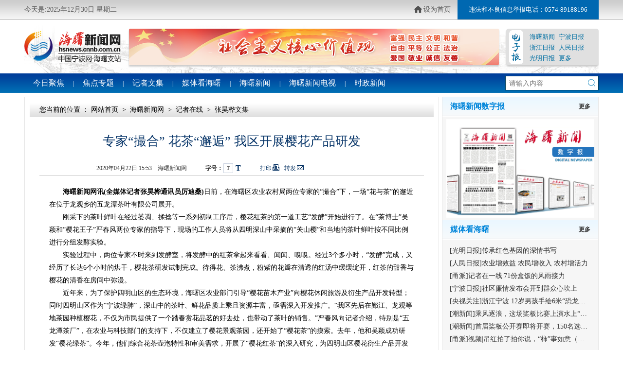

--- FILE ---
content_type: text/css
request_url: http://hsnews.cnnb.com.cn/css/20/base.css
body_size: 1669
content:
@charset "utf-8";
/*@font-face{font-family:Microsoft YaHei;src: url('Microsoft YaHei.eot');}*/
/*--------------------CSS reset--------------------*/
body,div,dl,dt,dd,ul,ol,li,h1,h2,h3,h4,h5,h6,pre,form,fieldset,input,textarea,p,blockquote,th,td,button{margin:0;padding:0;}
fieldset,img,button{border:0;}
address,caption,cite,code,dfn,em,strong,th,var{font-style:normal;font-weight:normal;}
ol,ul,li{list-style:none;}
caption,th{text-align:left;}
h1,h2,h3,h4,h5,h6{font-size:100%;font-weight:normal;}
q:before,q:after{content:'';}
abbr,acronym{border:0;}
body{font-size:12px;font-family:SimSun;}
strong,b{font-weight:bold;}
input {border: 0;outline:none;}
input:focus {border: 0;}
a:focus ,button:focus {
    outline: none;
}
img {
    display: block;
}

/*--------------------Ĭ�ϳ�����--------------------*/ 
a{color:#000000;}
a:link{text-decoration:none;}
a:visited{text-decoration:none;}
a:active{text-decoration:none;}
a:hover {text-decoration:none;}

/*--------------------���������Ű�--------------------*/ 
.flS{font-family:SimSun;}
.flH{font-family:SimHei;}
.flYH{font-family:Microsoft YaHei,'微软雅黑',SimHei;}

.f12{font-size:12px;}
.f13{font-size:13px;}
.f14{font-size:14px;}
.f16{font-size:16px;}
.f17{font-size:17px;}
.f18{font-size:18px;}
.f20{font-size:20px;}
.f22{font-size:22px;}
.f24{font-size:24px;}
.f26{font-size:26px;}
.f30{font-size:30px;}
.f32{font-size:32px;}
.lh18{line-height:18px;}
.lh20{line-height:20px;}
.lh22{line-height:22px;}
.lh24{line-height:24px;}
.lh26{line-height:26px;}
.lh28{line-height:28px;}
.lh30{line-height:30px;}
.lh32{line-height:32px;}
.lh34{line-height:34px;}
.lh40{line-height:40px;}
.lh44{line-height:44px;}
.lh50{line-height:50px;}
.lh60{line-height:60px;}
.ls5{letter-spacing:5px;}
.ls10{letter-spacing:10px;}
.fb{font-weight:bold;}
.fn{font-weight:normal;}
.t2{text-indent:2em;}
.tdn{text-decoration:underline;}
.no_tdn{text-decoration:none;}
.black,.black a{color:#000;}
.white,.white a{color:#fff;}
.red,.red a{color:#FF0000;}
.blue,.blue a{color:#0000FF;}
.green,.green a{color:#00FF00;}
.yellow,.yellow a{color:#FFFF00;}
.purple,.purple a{color:#00FFFF;}

/*--------------------��λ--------------------*/
.tl{text-align:left;}
.tc{text-align:center;}
.tr{text-align:right;}
.bc{margin-left:auto;margin-right:auto;}
.fl{float:left;display:inline-block;_display:inline;}
.fr{float:right;display:inline-block;_display:inline;}
.cb{clear:both;}
.cl{clear:left;}
.cr{clear:right;}
.vm{vertical-align:middle;}
.pr{position:relative;}
.pa{position:absolute;}
.zoom{zoom:1;}
.hidden{visibility:hidden;}
.none{display:none;}
.clearfix:after{content:".";display:block;height:0;clear:both;visibility:hidden;overflow:hidden; }
.clearfix{display:block;*zoom:1;}
*html .clearfix{height:1%;}

.blank0 {clear:both; height:0px; overflow:hidden; display:block; line-height:0px;}
.blank1 {clear:both; height:1px; overflow:hidden; display:block; line-height:1px;}
.blank5 {clear:both; height:5px; overflow:hidden; display:block;}
.blank10 {clear:both; height:10px; overflow:hidden; display:block;}
.blank15 {clear:both; height:15px; overflow:hidden; display:block;}

/*--------------------���ȸ߶�--------------------*/
.w10{width:10px;}
.w20{width:20px;}
.w30{width:30px;}
.w40{width:40px;}
.w50{width:50px;}
.w60{width:60px;}
.w70{width:70px;}
.w80{width:80px;}
.w90{width:90px;}
.w100{width:100px;}
.w200{width:200px;}
.w250{width:250px;}
.w300{width:300px;}
.w400{width:400px;}
.w500{width:500px;}
.w600{width:600px;}
.w700{width:700px;}
.w800{width:800px;}
.w{width:100%}
.h10{height:10px;}
.h15{height:15px;}
.h50{height:50px;}
.h62{height:62px;overflow:hidden;}
.h90{height:90px;overflow:hidden;}
.h43{height:43px;overflow:hidden;}
.h160{height:160px;overflow:hidden;}
.h80{height:80px;}
.h100{height:100px;}
.h200{height:200px;}
.h{height:100%;}

/*--------------------�߾�--------------------*/
.p5{padding:5px;}
.p10{padding:10px;}
.p15{padding:15px;}
.pt5{padding-top:5px;}
.pt10{padding-top:10px;}
.pt15{padding-top:15px;}
.pt20{padding-top:20px;}
.pb5{padding-bottom:5px;}
.pb10{padding-bottom:10px;}
.pb15{padding-bottom:15px;}
.pb20{padding-bottom:20px;}
.m10{margin:10px;}
.m15{margin:15px;}
.m30{margin:30px;}
.mt5{margin-top:5px;}
.mt10{margin-top:10px;}
.mt15{margin-top:15px;}
.mt20{margin-top:20px;}
.mt30{margin-top:30px;}
.mt50{margin-top:50px;}
.mt100{margin-top:100px;}
.mb5{margin-bottom:5px;}
.mb6{margin-bottom:6px;}
.mb7{margin-bottom:7px;}
.mb8{margin-bottom:8px;}
.mb10{margin-bottom:10px;}
.mb15{margin-bottom:15px;}
.mb20{margin-bottom:20px;}
.mb25{margin-bottom:25px;}
.mb30{margin-bottom:30px;}
.mb50{margin-bottom:50px;}
.mb100{margin-bottom:100px;}
.ml1{margin-left:1px;}
.ml5{margin-left:5px;}
.ml10{margin-left:10px;}
.ml15{margin-left:15px;}
.ml20{margin-left:20px;}
.ml30{margin-left:30px;}



--- FILE ---
content_type: text/css
request_url: http://hsnews.cnnb.com.cn/css/20/common.css
body_size: 4555
content:
/* CSS Document */
html,body{height: 100%;}
body{font-family:Microsoft YaHei,'微软雅黑',SimHei;}
.container{width:1180px;margin-left:auto;margin-right:auto;min-width: 1180px;}

body{background-color: #fff;}

.topNav{
    position: relative;
    min-width: 1180px;
    height: 40px;
    line-height: 40px;
    color:#fff;
    background: url(http://hsnews.cnnb.com.cn/images/20/topNavBg.png) 50% top repeat-x;
    border-bottom:1px solid #c0c0c0;
}
.topNav .data{float:left;margin-right:10px;color:#565656;font-size: 14px;}
.topNav .data #date{}
.topNav .weather{float:left;line-height: 0;}
.topNav .topTips{float:right;}
.topNav .topTips .setLink{float: left;width:110px;font-size: 14px;}
.topNav .topTips .setLink li{float: left;margin-left:20px;position: relative;cursor: pointer;}
.topNav .topTips a{color:#565656;}
.topNav .topTips .tel {float: left;width: 190px;text-align: center;background-color: #0068b1;font-size: 13px;color: #fff;}

.warp{width:1180px;min-width: 1180px;margin-left:auto;margin-right:auto;background:#fff;padding:0 5px;}
.area{min-width: 1180px;background:#f3f3f3;margin-top: 8px;padding-bottom: 13px;}
.section{margin-left:auto;margin-right:auto;position: relative;overflow: hidden;padding-top:8px;}
.section:after {
  content: ".";
  display: block;
  height: 0;
  line-height: 0;
  clear: both;
  visibility: hidden;
  overflow: hidden;
}

.header{width:1180px;min-width: 1180px;margin-left:auto;margin-right:auto;background:#fff;padding:0 5px;position: relative;}
.header .logoArea{height:110px;overflow: hidden;background: url(http://hsnews.cnnb.com.cn/images/20/headerBg.png) 50% bottom no-repeat;}
.header .logoArea h1.logo{float:left;width:215px;height:110px;margin:0;display: block;background: url(http://hsnews.cnnb.com.cn/images/20/logo.png) left 50% no-repeat;text-indent: -999px;}
.header .logoArea .topBanner{float:left;width:760px;margin:18px 0 0 0;}
.header .logoArea .topBanner img{width:760px;height: 75px;box-shadow: 0 3px 3px #ccc;}
.header .logoArea .paper{float:right;background-color: #e0e0e0;border-radius: 5px;width:190px;height:75px;position: relative;margin-top:18px;box-shadow: 0 3px 3px #ccc;}
.header .logoArea .paper .papTit{display: block;background: url(http://hsnews.cnnb.com.cn/images/20/iconsprite.png) 0 -25px no-repeat;width:29px;height:70px;overflow: hidden;text-indent: -99999px;position: absolute;top:3px;left:6px;}
.header .logoArea .paper ul{padding:6px 0 0 48px;}
.header .logoArea .paper ul li{float: left;width:60px;color:#006fa2;font-size: 13px;line-height: 22px;}
.header .logoArea .paper ul li a{color:#006fa2;}

.nav {height:40px; background: url(http://hsnews.cnnb.com.cn/images/20/navBg.png) 50% 50% repeat-x;min-width: 1180px;}
.nav ul {float: left;color: #fff;}
.nav ul > a {font-size: 16px;color: #fff;line-height: 40px;}
.nav .search {float: right;width:190px;position: relative;margin-top:5px;border:1px solid #003e5a;background-color: #fff;}
.nav .search input{width:115px;background-color: transparent;height:28px;line-height: 28px;padding:0 7px;font-size: 14px;transition:background .3s ease;}
/* .nav .search input:focus{background-color: #fff;} */
.nav .setLink{float: left;width:390px;font-size: 14px;}
.nav .setLink li{float: left;margin-left:20px;position: relative;cursor: pointer;}

.banner{display: none; overflow: hidden;}
.banner img{width:1180px;height:110px;}

.headLines{float:left;width:930px;padding:0 25px;}
.headLines dl{}
.headLines dl dt{text-align: center;margin-bottom:3px;}
.headLines dl dt h2{padding-left:55px;position: relative;color:#0085c2;font-size: 34px;font-weight: bold;line-height: 50px;display: inline-block;}
.headLines dl dt h2:before{content: '';display: block;width:46px;height: 33px; background:url(http://hsnews.cnnb.com.cn/images/20/iconsprite.png) -82px -25px;overflow: hidden;position: absolute;top:10px;left:0;}
.headLines dl dt h2 a{color:#0085c2;}
.headLines dl dd{color:#666464;font-size: 14px;line-height: 24px;}
.headLines dl dd a.more{color:#cf0000;}
.report{float:right;width:200px;height:105px;background:url(http://hsnews.cnnb.com.cn/images/20/iconsprite.png) 0 -100px #dceef6;overflow: hidden;}
.report a.link{display:block;width:198px;height:52px;text-indent: -99999px;}
.report1{float:right;width:200px;height:105px;background:url(http://hsnews.cnnb.com.cn/images/20/iconsprite1.png) 0 -100px #dceef6;overflow: hidden;}
.report1 a.link{display:block;width:198px;height:104px;text-indent: -99999px;}
.warp .leftBox {float: left;width: 445px;}
.warp .centerBox {float: left;width: 450px;margin-left: 10px;}
.warp .rightBox {float: right;width: 270px;background-color: #f3f3f3;box-sizing: border-box;padding: 0 10px;}
.leftBox .foucsPics {width:445px;height:295px;overflow:hidden;position:relative;}
.foucsPics .imgCon {width:445px;height:295px;position:relative;}
.foucsPics .imgCon li {width:445px;height:295px;float:left;position:relative;}
.foucsPics .imgCon li img {width:445px; height:295px;}
.foucsPics .imgCon li .imgTitle {width:345px;height:30px;position:absolute;left:0;bottom:0;text-align:left;padding-left:10px;overflow:hidden;white-space:nowrap;text-overflow:ellipsis;}
.foucsPics .imgCon li .imgTitle a {width:100%;height:30px;line-height:30px;font-size:16px;color:#fff;font-family:SimHei;}
.foucsPics .showPage {background:url(http://hsnews.cnnb.com.cn/images/20/focusBg.png) 50% bottom repeat-x;_filter:progid:DXImageTransform.Microsoft.AlphaImageLoader(enabled=true, src='http://hsnews.cnnb.com.cn/images/20/focusBg.png');_background:none; position:absolute; left:0; bottom:0;width:100%;height:50px;}
.foucsPics .foucs {position:absolute;right:10px; bottom:10px;}
.foucsPics .foucs span {display:inline-block;width:10px;height:10px; margin:0px 5px; line-height:0; font-size:0; cursor: pointer; overflow: hidden; background:#eee;-moz-border-radius:5px;-webkit-border-radius:5px;border-radius:5px;}
.foucsPics .foucs span.c {background:#4c99e8;}
.foucsPics .prev{background:url(http://hsnews.cnnb.com.cn/images/20/arrow.png) 0 0 no-repeat;cursor:pointer;width:33px;height:80px;overflow:hidden;text-indent:-999px;margin-top:-40px;position:absolute;left:5px;top:50%;}
.foucsPics .prev:hover{background:url(http://hsnews.cnnb.com.cn/images/20/arrow.png) 0 -100px no-repeat;}
.foucsPics .next{background:url(http://hsnews.cnnb.com.cn/images/20/arrow.png) -100px 0 no-repeat;cursor:pointer;width:33px;height:80px;overflow:hidden;text-indent:-999px;margin-top:-40px;position:absolute;right:5px;top:50%;}
.foucsPics .next:hover{background:url(http://hsnews.cnnb.com.cn/images/20/arrow.png) -100px -100px no-repeat;}
.rollNews{height: 28px;background-color: #ebebeb;margin-top:5px;}
.rollNews .title{float:left;background: #006fa2;width:75px;height:28px;line-height: 28px;color:#ededed;font-size: 14px;text-align: center;position: relative;}
.rollNews .title:after{content: '';display: block;position: absolute;right:-5px;top:10px;width:5px;height:9px;background: url(http://hsnews.cnnb.com.cn/images/20/iconsprite.png) -220px 0;}
.rollNews .body{margin-left: 90px;line-height: 28px;color:#262626;font-size: 14px;}
.rollNews .body .box{width:100%;height:28px;overflow:hidden;}
.rollNews .body .box .list li{height:28px;}
.rollNews .body a{color:#262626; white-space: nowrap;text-overflow: ellipsis;overflow: hidden;display: block;}
.rightBox .title {
    padding: 0 5px;
    color: #515151;
    font-size: 14px;
    font-weight: 700;
    line-height: 30px;
    border-bottom: 2px solid #e6e6e6;
}
.rightBox .title a {
    color: #515151;
}
.rightBox .body {
    padding: 0 5px;
}
.rightBox .body ul {
    padding-top: 5px;
    padding-bottom: 5px;
}
.rightBox .body ul li {
    position: relative;
    padding-left: 15px;
    color: #585858;
    line-height: 32px;
    font-size: 14px;
    white-space: nowrap;
    overflow: hidden;
    text-overflow: ellipsis;
}
.rightBox .body ul li:before {
    content: '';
    position: absolute;
    left: 5px;
    top: 50%;
    display: block;
    width: 3px;
    height: 3px;
    margin-top: -2px;
    background-color: #2474bd;
}
.rightBox .body ul li a{
    color: #585858;
}

.subChannelMod {}
.subChannelMod .title {
    padding: 8px 0;
    line-height: 33px;
    border-bottom: 2px solid #2474bd;
}
.subChannelMod .title h3 {
    padding-left: 5px;
    line-height: 14px;
    color: #474747;
    font-size: 14px;
    font-weight: 700;
    border-left: 3px solid #eea821;
}
.subChannelMod .body {
    padding: 0 5px;
}
.subChannelMod .body dl {
    padding-top: 10px;
    border-bottom: 1px dashed #e0e0e0;
}
.subChannelMod .body dl dt {
    padding: 5px 0;
    color: #000000;
    line-height: 24px;
    font-size: 18px;
    font-weight: 700;
    text-align: center;
}
.subChannelMod .body dl dt a {
    color: #000000;
}
.subChannelMod .body dl dd {
    padding-bottom: 8px;
    color: #7d7d7d;
    line-height: 27px;
    font-size: 14px;
}
.subChannelMod .body dl dd a {
    color: #13599a;
}
.subChannelMod .body ul {
    padding-top: 5px;
}
.subChannelMod .body ul li {
    position: relative;
    padding-left: 15px;
    color: #585858;
    line-height: 32px;
    font-size: 14px;
    white-space: nowrap;
    overflow: hidden;
    text-overflow: ellipsis;
}
.subChannelMod .body ul li:before {
    content: '';
    position: absolute;
    left: 5px;
    top: 50%;
    display: block;
    width: 3px;
    height: 3px;
    margin-top: -2px;
    background-color: #2474bd;
}
.subChannelMod .body ul li a{
    color: #585858;
}

.area .section {
    overflow: inherit;
}
.area .section > div {
    box-sizing: border-box;
    background-color: #fff;
    box-shadow: 0 0 3px #ccc;
}
.area .leftBox {
    float: left;
    width: 320px;
}
.area .centerBox {
    box-sizing: border-box;
    float: left;
    width: 565px;
    margin-left: 13px;
    padding: 0 15px;
}
.area .rightBox {
    float: right;
    width: 270px;
}
.channelMod {}
.channelMod .title {
    padding: 10px 0;
    line-height: 20px;
    border-bottom: 2px solid #2474bd;
}
.channelMod .title h3 {
    display: inline;
    padding-left: 5px;
    line-height: 14px;
    color: #474747;
    font-size: 14px;
    font-weight: 700;
    border-left: 3px solid #eea821;
}
.channelMod .title .more {
    float: right;
    color: #8c8c8c;
}
.channelMod .body {
    padding: 0 5px;
}
.channelMod .body ul {
    padding-top: 5px;
    padding-bottom: 7px;
}
.channelMod .body ul li {
    position: relative;
    color: #585858;
    line-height: 32px;
    font-size: 14px;
    white-space: nowrap;
    overflow: hidden;
    text-overflow: ellipsis;
}
.channelMod .body li span{color:#ff6c00;}
.channelMod .body ul li em{float:right;width:55px;color:#8a959d;font-size: 12px;}
.channelMod .body ul li a{
    float:left;
    width:455px;
    color:#585858;
    white-space: nowrap;
    text-overflow:ellipsis;
    overflow: hidden;
}

.hsnews {
    box-sizing: border-box;
    margin-top: 10px;
    padding: 0 15px;
    background-color: #fff;
    box-shadow: 0 0 2px #ccc;
}
.hsnews >div {
    box-shadow: none !important;
}
.hsnews .title {
    padding: 10px 0;
    line-height: 20px;
    border-bottom: 2px solid #2474bd;
}
.hsnews .title h3 {
    display: inline;
    padding-left: 5px;
    line-height: 14px;
    color: #474747;
    font-size: 14px;
    font-weight: 700;
    border-left: 3px solid #eea821;
}
.hsnews .title .more {
    float: right;
    color: #8c8c8c;
}
.hsnews .body {
    padding: 10px 5px;
}
.hsnews .body ul {
    float: left;
    width: 32%;
    margin-right: 1%;
}
.hsnews .body ul li {
    position: relative;
    padding-left: 13px;
    color: #585858;
    line-height: 32px;
    font-size: 14px;
    white-space: nowrap;
    overflow: hidden;
    text-overflow: ellipsis;
}
.hsnews .body ul li a{
    color: #585858;
}
.hsnews .body ul li:before {
    content: '';
    position: absolute;
    left: 5px;
    top: 50%;
    display: block;
    width: 3px;
    height: 3px;
    margin-top: -2px;
    background-color: #2474bd;
}

.news{float:left;width:915px;}
.news .title{
    position: relative;
    padding: 5px 0;
    line-height: 20px;
    border-bottom: 2px solid #2474bd;
}
.news .title h3{
    display: inline-block;
    color: #404040;font-size: 18px;
    font-weight: bold;line-height: 28px;
}
.news .title .more{
    float: right;color: #8c8c8c;font-size: 12px;line-height:30px;}
.news .body{padding:7px 0;overflow: hidden;}
.news .list{width:600px;padding:10px 0 0 0;float:left;}
.news .list ul{}
.news .list ul li{
    float:left;
    width:275px;
    height:29px;
    color:#333333;
    font-size: 14px;
    line-height: 29px;
    padding-left: 15px;
    margin-right: 5px;
    position: relative;
    overflow: hidden;
}
.news .list ul li:before {
    content: '';
    position: absolute;
    left: 5px;
    top: 50%;
    display: block;
    width: 3px;
    height: 3px;
    margin-top: -2px;
    background-color: #2474bd;
}
.news .list ul li a{color:#333333;}
.news .piclist{float:right;padding-top:8px;}
.news .piclist ul li{width:300px;height:210px;overflow: hidden;position: relative;}
.news .piclist ul li img{width:300px;height:210px;-webkit-transition:transform .5s;-moz-transition:transform .5s;-ms-transition:transform .5s;-o-transition:transform .5s;transition:transform .5s;}
.news .piclist ul li span.shade{position: absolute;bottom: 0;left:0;background:url(http://hsnews.cnnb.com.cn/images/18/imgSpbg.png) 50% bottom repeat-x;_filter:progid:DXImageTransform.Microsoft.AlphaImageLoader(enabled=true, src='http://hsnews.cnnb.com.cn/images/18/imgSpbg.png');_background:none;width:100%;height:30px;}
.news .piclist ul li h6{position: absolute;bottom: 0;left:0;padding:0 5%;height:30px;width:90%;color:#fff;line-height: 30px;font-size: 14px;white-space:nowrap;text-overflow:ellipsis;overflow: hidden;}
.news .piclist ul li a{color:#fff;}
.news .piclist ul li:hover img{-webkit-transform:scale(1.1);-moz-transform:scale(1.1);-ms-transform:scale(1.1);-o-transform:scale(1.1);transform:scale(1.1)}
.zt{float:right;width:250px;overflow: hidden;}
.zt ul.ztList{background: #f4f4f4;border:1px solid #cdcdcd;padding:4px 4px 0;margin-bottom:5px;}
.zt ul.ztList li{padding:0 0 4px 0;}
.zt ul.ztList li img{width:240px;height:57px;display: block;}
.zt ul.szhs img{width:250px;height:70px;}

.yqlink{overflow: hidden;border-top:1px solid #afb3b7;padding:15px 0;}
.yqlink .title{float:left;width:20px;background:#afb3b7;color:#fff;line-height: 16px;font-size: 14px;padding:8px 7px;margin-left:10px;text-align: center;}
.yqlink .body{float:left;padding:2px 0 2px 25px;width:1080px;color:#333333;line-height: 25px;font-size: 14px;}
.yqlink .body a{color:#333333;}

.footer{background:#eeeeee;width:100%;min-width: 1180px;padding:30px 0 15px;border-top: 1px solid #cecece;color:#4a4a4a;}
.footer .tc{border-bottom:0px solid #cecece;padding:0 0 10px;text-align: center;font-size: 14px;line-height: 32px;}
.footer .bc{border-top:1px solid #cecece;padding:15px 0;text-align: center;}
.footer .bc img{margin:0 15px;display: inline;}
.footer a {color:#4a4a4a;}
.footer a:hover {text-decoration: underline;}

.icon-sh{float: left;width:17px;height:17px;background:url(http://hsnews.cnnb.com.cn/images/20/iconsprite.png) -53px 0 no-repeat;margin:11px 3px 0 0;}
.icon-sea{position: absolute;top:5px;right:5px;width:17px;height:17px;display: inline-block;background:url(http://hsnews.cnnb.com.cn/images/20/iconsprite.png) 0 0 no-repeat;text-indent: -9999px;cursor: pointer;}


body{_background-image:url(about:blank);_background-attachment:fixed;} 

#floatAD{}
#floatAD div{background:#fff;position:fixed;_position:absolute;width:120px;height:98px;z-index:9999;display:none;}
#floatAD div img{width:120px;height:80px;display:block;}
#floatAD div span{background:#C3C3C3;line-height:18px;height:18px;font-size:12px;color:#000;padding:0 6px;text-align:right;display:block;cursor:pointer;}
#floatAD div.floatAD1{top:230px;_top:expression(documentElement.scrollTop + 230 + "px");right:0px;}
#floatAD div.floatAD2{top:525px;_top:expression(documentElement.scrollTop + 525 + "px");right:0px;}
#floatAD div.floatAD3{top:230px;_top:expression(documentElement.scrollTop + 230 + "px");left:0px;}
#floatAD div.floatAD4{top:525px;_top:expression(documentElement.scrollTop + 525 + "px");left:0px;}

body[data-level='red']{}
body[data-level='red'] .topNav .topTips .tel {
    background-color: #aa000b;
}
body[data-level='red'] .header .logoArea .paper .papTit{
    background: url(http://hsnews.cnnb.com.cn/images/20/iconsprite.png) -45px -25px no-repeat;
}
body[data-level='red'] .header .logoArea .paper ul li{color:#a20000;}
body[data-level='red'] .header .logoArea .paper ul li a{color:#a20000;}
body[data-level='red'] .nav {height:40px; background: url(http://hsnews.cnnb.com.cn/images/20/navBg1.png) 50% 50% repeat-x;}
body[data-level='red'] .nav .search {border:1px solid #4a0000;}
body[data-level='red'] .report{float:right;width:200px;height:105px;background:url(http://hsnews.cnnb.com.cn/images/20/iconsprite.png) -220px -100px #dceef6;overflow: hidden;}
body[data-level='red'] .headLines dl dt h2 a{color:#d40000;}
body[data-level='red'] .headLines dl dd a.more {color: #cf0000;}
body[data-level='red'] .foucsPics .foucs span.c {background: #d40004;}
body[data-level='red'] .rollNews .title{background: #ab1108;}
body[data-level='red'] .rollNews .title:after{background: url(http://hsnews.cnnb.com.cn/images/20/iconsprite.png) -225px 0;}
body[data-level='red'] .footer{background:#ab1108;color: #fff;}
body[data-level='red'] .subChannelMod .title {border-bottom: 2px solid #d40004;}
body[data-level='red'] .channelMod .title {border-bottom: 2px solid #d40004;}
body[data-level='red'] .hsnews .title {border-bottom: 2px solid #d40004;}
body[data-level='red'] .news .title {border-bottom: 2px solid #d40004;}
body[data-level='red'] .rightBox .body ul li:before {
    background-color: #d40004;
}
body[data-level='red'] .rightBox .body ul li:before {
    background-color: #d40004;
}
body[data-level='red'] .subChannelMod .body ul li:before {
    background-color: #d40004;
}
body[data-level='red'] .hsnews .body ul li:before {
    background-color: #d40004;
}
body[data-level='red'] .news .list ul li:before {
    background-color: #d40004;
}
body[data-level='red'] .icon-sea{background:url(http://hsnews.cnnb.com.cn/images/20/iconsprite.png) -26px 0 no-repeat;}

body[data-level='red'].lh{background: url(http://hsnews.cnnb.com.cn/images/18/lhbg.jpg) 50% top no-repeat #fff;}
body[data-level='red'].lh a.allban{display: block;width:1180px;min-width: 1180px;height:120px;margin:0 auto;cursor: pointer;text-indent: -999999px;overflow: hidden;}
body[data-level='red'].lh a.lhopen{background: url(http://hsnews.cnnb.com.cn/images/18/lhopen.jpg) 50% top no-repeat #fff;display: block;width:1180px;min-width: 1180px;height:120px;margin:0 auto;cursor: pointer;text-indent: -999999px;overflow: hidden;}
body[data-level='red'].lh a.lhclose{background: url(http://hsnews.cnnb.com.cn/images/18/lhclose.jpg) 50% top no-repeat #fff;display: block;width:1180px;min-width: 1180px;height:120px;margin:0 auto;cursor: pointer;text-indent: -999999px;overflow: hidden;}
body[data-level='red'].lh .topNav{width:1178px;min-width: 1178px;margin:0 auto;padding:0 5px;border:1px solid #fba9a9;}
body[data-level='red'].lh .header .childNav:before{background: url(http://hsnews.cnnb.com.cn/images/18/offcut.png) -80px 0px;top:-48px;width:16px;height:79px;}
body[data-level='red'].lh .header .childNav:after{background: url(http://hsnews.cnnb.com.cn/images/18/offcut.png) -97px 0px;top:-48px;width:16px;height:79px;}


.newsList.yd li {
	position: relative;
	padding-left: 13px;
}
.newsList.yd li:before {
    content: '';
    position: absolute;
    left: 5px;
    top: 50%;
    display: block;
    width: 3px;
    height: 3px;
    margin-top: -2px;
    background-color: #2474bd;
}

--- FILE ---
content_type: text/css
request_url: http://hsnews.cnnb.com.cn/css/18/article.css
body_size: 2929
content:
/* CSS Document */
ol{list-style: none;padding:0;margin:0;}
.columnMain{float:left;margin-left:13px;width:817px;border:1px solid #e5e5e5;position:relative;}
.columnMain .tabNav{border-bottom:1px solid #e5e5e5;background-color: #f8f8f8;height: 38px;line-height: 38px;}
.columnMain .tabNav li{float:left;margin-left:-1px;border-left:1px solid #e5e5e5;text-align: center;padding:0 20px;font-size: 16px;color:#474747;cursor: pointer;}
.columnMain .tabNav li.current{margin-top:-1px;border-top:3px solid #ff8400;height:37px;line-height:37px;background-color: #fff;color:#E87800;font-weight: bold;}
.columnMain .tabMain{}
.columnMain .tabMain>div{}
.picsList{}
.picsList ul{overflow: hidden;padding:10px 0;}
.picsList ul li{float: left;width:23%;margin:0 1% 10px;font-size: 14px;line-height: 20px;height:175px;overflow: hidden;}
.picsList ul li img{display: block;margin:0 auto 5px;width:90%;height:130px;}
.picsList .turnPage {font-size:14px; padding:15px 0;text-align:center;line-height:28px;border-top:1px solid #e5e5e5;}
.picsList .turnPage a {display:inline;color:#075CB2;padding:5px 8px 4px;margin:0 10px;background:#f0f4f6;border:1px solid #ccc;}
.picsList .turnPage a:hover {color:#fff;background:#0982CA;}

.articleMain{float:left;width:830px;padding:10px;border:1px solid #e5e5e5;position:relative;}
.articleMain .breadCrumb{height:31px;line-height:31px;overflow:hidden;background:url(http://hsnews.cnnb.com.cn/images/14/breadCrumbBg.png) left top repeat-x;padding-left:20px;font-size:14px;}
.articleMain .newslist {width:95%;margin:20px auto 0 auto;border-bottom:1px dashed #ccc;padding-bottom:10px;font-size:14px;}
.articleMain .newslist li {height:26px;line-height:26px;overflow:hidden;}
.articleMain .newslist li.udB{border-bottom:1px dashed #ccc;}
.articleMain .newslist li span{display:block;float:left;overflow:hidden;}
.articleMain .newslist li .articleTitle {width:600px;text-align:left;white-space:nowrap;text-overflow:ellipsis;background:url(http://hsnews.cnnb.com.cn/images/17/icon.png) 0 -268px no-repeat;padding-left:20px;}
.articleMain .newslist li .postTime {float:right;text-align:right;width:120px;color:#8F8F8F;font-size:12px;}
.articleMain .itemlist ul{width:95%;margin:15px auto 0 auto;clear:both;overflow:hidden;text-align:left;border-bottom:1px solid #EBEBEB; padding:0 0 12px 0;}
.articleMain .itemlist li{clear:both;margin:0 auto;width:95%;overflow:hidden;}
.articleMain .itemlist li h4{font-family: "Microsoft YaHei", "微软雅黑";font-size: 18px;font-weight:100; line-height:24px; margin:0 0 8px 0;overflow:hidden;}
.articleMain .itemlist li img { float:left;margin:4px 20px 0 0;width:120px;height:85px;}
.articleMain .itemlist li p{ color:#808080; line-height:23px; font-size:14px;}
.articleMain .itemlist li .time { color:#B9B9B9; font-size:12px; line-height:21px; display:block;}
.articleMain .turnPage {font-size:13px; padding:15px 0;text-align:center;line-height:28px;}
.articleMain .turnPage a {display:inline;color:#075CB2;padding:4px 5px 2px;margin:0 10px;background:#f0f4f6;border:1px solid #ccc;}
.articleMain .turnPage a:hover {color:#fff;background:#0982CA;}

.article_content{padding:20px 20px 0;}
.article_content h1{color:#063468;font-family:Microsoft YaHei,SimHei;font-size:26px;line-height:60px;text-align:center;overflow:hidden;}
.article_content h4{color:#063468;font-family:Microsoft YaHei,SimHei;font-size:16px;line-height:32px;text-align:center;overflow:hidden;}
.article_content .info{ text-align:left;height:20px;line-height:20px;overflow:hidden;color:#333333;font-size:12px;padding:0 80px 5px 80px;border-bottom:1px solid #cccccc;text-align:center;}
.article_content .info .time{width:260px;}
.article_content .info .fontSize {width:100px;height:20px;display:block;overflow:hidden;}
.article_content .info .fontSize strong{float:left;display:block;width:38px;overflow:hidden;margin:0px;}
.article_content .info .fontSize span{float:left;color:#063263;display:inline-block;width:18px;height:18px;text-align:center;line-height:18px;font-family:SimSun;cursor:pointer;border:1px solid #fff;font-weight:bold;}
.article_content .info .fontSize span.cur{border:1px solid #ccd4e1;color:#666;}
.article_content .info .article_tips{width:120px;}
.article_content .info .print{background:url(http://hsnews.cnnb.com.cn/images/13/icons_article.png) 26px 1px no-repeat;padding:2px 23px 2px 0;color:#063263;}
.article_content .info .forword{background:url(http://hsnews.cnnb.com.cn/images/13/icons_article.png) 26px -37px no-repeat;padding:2px 20px 2px 0;color:#063263;}
.article_content .contentText{padding:20px;font-size:14px;color:#000;line-height:26px;}
.article_content .contentText a{color:#075CB2;text-decoration:underline;}
.article_content .contentText b,.article_content .contentText strong{font-weight:bold;}
.article_content .article_msg{color:#888888;font-size:12px;height:22px;width:90%;line-height:22px;margin:0 auto;overflow:hidden;}
.article_content .source{background:url(http://hsnews.cnnb.com.cn/images/13/icons_article.png) 0 -65px no-repeat;padding-left:20px;padding-right:10px;}
.article_content .editor{}
.article_area_l{width:49%;border:1px solid #BDBDBD;}
.article_area_r{width:49%;}
.tab_article_hd{background: url(http://hsnews.cnnb.com.cn/images/13/bg_tabhd.png) left bottom repeat-x;height:33px;overflow:hidden;}
.tab_article_hd span{float:left;display:block;border-top:2px solid #fff;border-left:1px solid #fff;border-right:1px solid #fff;border-bottom:1px solid #DDDDDD;height:30px;line-height:30px;font-size:14px;font-weight:bold;color:#252525;padding:0 30px;cursor:pointer;}
.tab_article_hd .current{border-top:2px solid #0981CA;border-left:1px solid #DDDDDD;border-right:1px solid #DDDDDD;border-bottom:1px solid #fff;}
.tab_article_bd{font-size:14px;color:#000;line-height:26px;padding:7px;}
.tab_article_bd .linkTop{padding:5px 20px;}
.tab_article_bd .linkTop a{color:#075CB2;}
.tab_article_bd .linklist{width:326px;white-space:nowrap;overflow:hidden;text-overflow:ellipsis;}
.tab_article_bd .linklist a{color:#000;}

.colsub_tab{}
.colsub_tabhd{border-right:1px solid #ddd;height:42px;overflow: hidden;}
.colsub_tabhd li{float:left;width:33%;height:27px;padding-top:15px;text-align:center;background:url(http://hsnews.cnnb.com.cn/images/13/bg_article_tab.png) left -50px no-repeat;cursor:pointer;font-weight:bold;font-size:14px;color:#075CB2;}
.colsub_tabhd li.current{width:34%;color:#2b2b2b;background:url(http://hsnews.cnnb.com.cn/images/13/bg_article_tab.png) left top no-repeat;}
.colsub_tabhd li a{color:#075CB2;}
.colsub_tabbd{border:1px solid #ddd;padding:15px 15px 10px;border-top:none;overflow: hidden;}
.colsub_tabbd .imgtext{float:left;width:240px;margin-right:15px;display:inline;text-align:center;font-size:12px;color:#000;line-height:24px;}
.colsub_tabbd .imgtext img{width:240px;height:150px;display:block;border:1px solid #e4e4e4;}
.colsub_tabbd h4{float:left;width:510px;font:normal 20px/34px SimHei;text-align:center;}
.colsub_tabbd li{float:left;width:490px;font-size:14px;line-height:30px;border-top:1px dashed #DDDDDD;padding:0 10px;}
.colsub_tabbd li .articleTitle{width:300px;text-align:left;display:block;float:left;overflow:hidden;white-space:nowrap;text-overflow:ellipsis;background:url(http://hsnews.cnnb.com.cn/images/17/icon.png) 0 -268px no-repeat;padding-left:18px;}
.colsub_tabbd li .articleTitle a{color: #545454;}
.colsub_tabbd li .postTime{float:right;text-align:right;width:120px;color:#8F8F8F;font-size:12px;}

.side{float:right;width:320px;border:1px solid #e7e7e7;background: #f6f6f6;}
.side .dzbSide{}
.side .dzbSide .title{border-bottom:1px solid #e5e5e5;background: url(http://hsnews.cnnb.com.cn/images/17/sideTitBg.png) 0 0 repeat-x;height:38px;line-height: 38px;overflow: hidden;}
.side .dzbSide .title h3{color:#0085da;font-size:16px;font-weight: bold;float:left;margin-left:5%;}
.side .dzbSide .title .more{float:right;margin-right:5%;font-size: 12px;color:#333333;font-weight: bold;}
.side .dzbSide .body{border-top:1px solid #fff;padding: 20px 0;position: relative;}
.side .dzbSide .body#dzbScroll .box{width:215px;height:325px;margin:0 auto; overflow:hidden;}
.side .dzbSide .body#dzbScroll .box .list{overflow:hidden;width:9999px;}
.side .dzbSide .body#dzbScroll .box .list li{float:left;width:215px;height:325px;}
.side .dzbSide .body#dzbScroll img{width:215px;height:325px;}
.side .dzbSide .body .prev{background:url(http://hsnews.cnnb.com.cn/images/17/arrow.png) 0 -560px no-repeat;cursor:pointer;width:38px;height:38px;overflow:hidden;text-indent:-999px;margin-top:-18px;position:absolute;left:5px;top:50%;}
.side .dzbSide .body .next{background:url(http://hsnews.cnnb.com.cn/images/17/arrow.png) -100px -560px no-repeat;cursor:pointer;width:38px;height:38px;overflow:hidden;text-indent:-999px;margin-top:-18px;position:absolute;right:5px;top:50%;}

.side .sideMod .title{border-bottom:1px solid #e5e5e5;background: url(http://hsnews.cnnb.com.cn/images/17/sideTitBg.png) 0 0 repeat-x;height:38px;line-height: 38px;overflow: hidden;}
.side .sideMod .title h3{color:#0085da;font-size:16px;font-weight: bold;float:left;margin-left:5%;}
.side .sideMod .title .more{float:right;margin-right:5%;font-size: 12px;color:#333333;font-weight: bold;}
.side .sideMod .body{border-top:1px solid #fff;padding: 10px 0 15px;position: relative;}
.side .sideMod .body .newsList{padding:0 15px;}
.side .sideMod .body .newsList li{font-size: 14px;color:#333333;line-height: 26px;white-space:nowrap;text-overflow:ellipsis;overflow: hidden;}
.side .sideMod .body .newsList li a{color:#333333;}
.side .sideMod .body .newsList.dot li{background:url(http://hsnews.cnnb.com.cn/images/17/icon.png) 0 -172px no-repeat;padding-left:20px;}
.side .sideMod .body .newsItem{padding:0 15px;}
.side .sideMod .body .newsItem dt{font-size: 16px;color:#333333;line-height: 28px;font-weight: bold;}
.side .sideMod .body .newsItem dt a{color:#333333;}
.side .sideMod .body .newsItem dd{overflow: hidden;font-size: 14px;color:#757575;line-height: 24px;}
.side .sideMod .body .newsItem dd img{float:left;width:170px;margin-right:10px;}
.side .sideMod .body .picsList{overflow: hidden;}
.side .sideMod .body .picsList li{float:left;margin-bottom:5px;width:50%;text-align: center;}
.side .sideMod .body .picsList li img{width:95%;height:95px;margin:0 auto;display: block;}

.newsSptitle {
  box-sizing: border-box;
  position: relative;
  height: 36px;
}
.newsSptitle:before {
  box-sizing: border-box;
  content: '';
  position: absolute;
  top: -5px;
  left: -5px;
  width: 100%;
  height: 100%;
  display: block;
  background-color: #0077af;
  z-index: 0;
}
.newsSptitle:after {
  box-sizing: border-box;
  content: '';
  position: absolute;
  top: 0;
  left: 0;
  right: 0;
  bottom: 0;
  width: 100%;
  display: block;
  background-color: #26b4f4;
  z-index: 0;
}
.newsSptitle h6 {
  position: absolute;
  left: 2%;
  font-size: 16px;
  color: #fff;
  line-height: 36px;
  font-weight: 700;
  z-index: 1;
}
.newsSptitle .more {
  position: absolute;
  right: 2%;
  font-size: 12px;
  color: #fff;
  line-height: 36px;
  z-index: 1;
}
body[data-level="red"] .newsSptitle:before {
  background-color: #af0000;
}
body[data-level="red"] .newsSptitle:after {
  background-color: #f15555;
}
body[data-level="red"] .side .dzbSide .title {
  background: #f5e4e4;
}
body[data-level="red"] .side .sideMod .title {
  background: #f5e4e4;
}
body[data-level="red"] .side .dzbSide .title h3 {
  color: #af0000;
}
body[data-level="red"] .side .sideMod .title h3 {
  color: #af0000;
}

--- FILE ---
content_type: application/javascript
request_url: http://hsnews.cnnb.com.cn/js/20/common.js
body_size: 2606
content:
$(function(){
    if($("#date").length>0){
		$("#date").html(DateString);
		$("#lunarCalendar").html(cDateString);
	}

  $('#rollNews').cxScroll({
		direction:'bottom',
		prevBtn:'false',
		nextBtn:'false'
	});

	var foucsW = $("#foucsPics ul li").width();
	$("#foucsPics ul").width(foucsW*$("#foucsPics ul li").length);
	$("#foucsPics .prev,#foucsPics .next").hide();
	for(i=0;i<$("#foucsPics ul li").length;i++)
	{
		$("#foucsPics .foucs").append("<span></span>");
	}
	$("#foucsPics .foucs span:first").addClass('c');
	function foucsClick(foucsIndex){  
		$("#foucsPics ul").stop(true,false).animate({left : -foucsW*foucsIndex},700);  
		$("#foucsPics .foucs span:eq("+foucsIndex+")").addClass('c').siblings().removeClass('c');
	}
	var foucsIndex = 0;
	function run(){
		if(foucsIndex < $("#foucsPics ul li").length-1){
			foucsIndex = foucsIndex+1;
		}
		else{
			foucsIndex = 0;
		}
		foucsClick(foucsIndex);
	}
	$("#foucsPics .prev").bind('click',function(){
		if(foucsIndex > 0){
			foucsIndex = foucsIndex-1;
		}
		else
		{
			foucsIndex = $("#foucsPics ul li").length-1;
		}
		foucsClick(foucsIndex);
	});
	$("#foucsPics .next").bind('click',run);
	$("#foucsPics .foucs span").bind('click',function(){
		foucsIndex = $("#foucsPics .foucs span").index(this);
		foucsClick(foucsIndex);
	});
	$("#foucsPics").hover(function(){
		$("#foucsPics .prev,#foucsPics .next").show();
		clearInterval( yunx );
		},function(){ 
		$("#foucsPics .prev,#foucsPics .next").hide();
		yunx = setInterval(run,8000);
		}
	).trigger("mouseleave");

    if($("#hsxww_firstArea").length>0){
		if($("#hsxww_firstArea .banner").attr("data-radio") == "on")
			$("#hsxww_firstArea .banner").show();
		if($(".special").attr("data-radio") == "on")
			$(".special").show();
		else
			$(".special").hide();
	}
    if($("#hsxww_secondArea").length>0){
		if($("#hsxww_secondArea .banner").attr("data-radio") == "on")
			$("#hsxww_secondArea .banner").show();
		if($("#hsxww_secondArea .banner").attr("data-radio") == "off")
			$("#hsxww_secondArea .banner").hide();
	}

	if($("#meiti").length>0){
		$.each($("#meiti li"),function(){
			$(this).html($(this).html().replace('[','<span>').replace(']','&nbsp;|&nbsp;</span>'));
		})
	}

	$("#floatAD div span").click(function(){
		$(this).parent().hide();
	});
	$("#floatAD div").hide();
	for(i=0;i<$("#floatAD div").length;i++)
	{
		if($("#floatAD div:eq("+i+") img").length>0){
		if($("#floatAD div:eq("+i+") img").attr("src").length > 33){
			$("#floatAD div:eq("+i+")").show();
		}
		}
	}
})

--- FILE ---
content_type: application/javascript
request_url: http://hsnews.cnnb.com.cn/js/20/jquery.cxscroll.js
body_size: 9427
content:
/*!
 * jQuery cxScroll 1.2.2
 * http://code.ciaoca.com/
 * https://github.com/ciaoca/cxScroll
 * E-mail: ciaoca@gmail.com
 * Released under the MIT license
 * Date: 2015-09-17
 */
(function(factory){
  if (typeof define === 'function' && define.amd) {
    define(['jquery'], factory);
  } else {
    factory(jQuery);
  };
}(function($){
  $.cxScroll = function(){
    var obj;
    var settings;
    var callback;
    var scroller = {
      dom: {},
      api: {},
      lockState: false
    };

    // 检测是否为 DOM 元素
    var isElement = function(o){
      if(o && (typeof HTMLElement === 'function' || typeof HTMLElement === 'object') && o instanceof HTMLElement) {
        return true;
      } else {
        return (o && o.nodeType && o.nodeType === 1) ? true : false;
      };
    };

    // 检测是否为 jQuery 对象
    var isJquery = function(o){
      return (o && o.length && (typeof jQuery === 'function' || typeof jQuery === 'object') && o instanceof jQuery) ? true : false;
    };

    // 分配参数
    for (var i = 0, l = arguments.length; i < l; i++) {
      if (isJquery(arguments[i])) {
        obj = arguments[i];
      } else if (isElement(arguments[i])) {
        obj = $(arguments[i]);
      } else if (typeof arguments[i] === 'function') {
        callback = arguments[i];
      } else if (typeof arguments[i] === 'object') {
        settings = arguments[i];
      };
    };

    if (!obj.length) {return};

    scroller.init = function(){
      var self = this;

      self.dom.el = obj;
      self.settings = $.extend({}, $.cxScroll.defaults, settings);

      self.build();

      self.api = {
        play: function(){
          self.settings.auto = true;
          self.play();
        },
        stop: function(){
          self.settings.auto = false;
          self.stop();
        },
        prev: function(speed){
          speed = parseInt(speed, 10);
          if (typeof speed !== 'number' || speed < 0) {
            speed = self.settings.speed;
          };
          self.goto(self.prevVal, speed);
        },
        next: function(speed){
          speed = parseInt(speed, 10);
          if (typeof speed !== 'number' || speed < 0) {
            speed = self.settings.speed;
          };
          self.goto(self.nextVal, speed);
        }
      };

      if (typeof callback === 'function') {
        callback(self.api);
      };
    };

    scroller.build = function(){
      var self = this;

      self.dom.box = self.dom.el.find('.box');
      self.dom.list = self.dom.box.find('.list');
      self.dom.items = self.dom.list.find('li');
      self.itemSum = self.dom.items.length;

      // 没有元素或只有1个元素时，不进行滚动
      if (self.itemSum <= 1){return};

      self.dom.prevBtn = self.dom.el.find('.prev');
      self.dom.nextBtn = self.dom.el.find('.next');
      self.itemWidth = self.dom.items.outerWidth();
      self.itemHeight = self.dom.items.outerHeight();

      if (self.settings.direction === 'left' || self.settings.direction === 'right') {
        // 容器宽度不足时，不进行滚动
        if (self.itemWidth * self.itemSum <= self.dom.box.outerWidth()) {return};

        self.prevVal = 'left';
        self.nextVal = 'right';
        self.moveVal = self.itemWidth;

      } else {
        // 容器高度不足时，不进行滚动
        if (self.itemHeight * self.itemSum <= self.dom.box.outerHeight()){return};

        self.prevVal = 'top';
        self.nextVal = 'bottom';
        self.moveVal = self.itemHeight;
      };

      // 元素：后补
      self.dom.list.append(self.dom.list.html());

      // 添加元素：手动操作按钮
      if (self.settings.prevBtn && !self.dom.prevBtn.length) {
        self.dom.prevBtn = $('<a></a>', {'class':'prev'}).prependTo(self.dom.el);
      };
      if (self.settings.nextBtn && !self.dom.nextBtn.length) {
        self.dom.nextBtn = $('<a></a>', {'class':'next'}).prependTo(self.dom.el);
      };

      // 事件：手动操作
      if (self.settings.nextBtn && self.dom.prevBtn.length) {
        self.dom.nextBtn.bind('click', function(){
          if (!self.lockState) {
            self.goto(self.nextVal, self.settings.accel);
          };
        });
      };
      if (self.settings.prevBtn && self.dom.prevBtn.length) {
        self.dom.prevBtn.bind('click', function(){
          if (!self.lockState) {
            self.goto(self.prevVal, self.settings.accel);
          };
        });
      };

      // 事件：鼠标移入停止，移出开始
      if (self.settings.hoverLock) {
        self.dom.box.on('mouseenter', function(){
          self.stop();
        });
        self.dom.box.on('mouseleave', function(){
          self.play();
        });
      };

      self.play();
    };

    // 方法：开始
    scroller.play = function(){
      var self = this;

      if (!self.settings.auto) {return};
      self.stop();

      self.run = setTimeout(function(){
        self.goto();
      }, self.settings.time);
    };

    // 方法：停止
    scroller.stop = function(){
      // 立即停止（效果不是很好）
      // this.dom.box.stop(true);
      if (typeof(this.run) !== 'undefined') {
        clearTimeout(this.run);
      };
    };

    // 方法：滚动
    scroller.goto = function(d, t){
      var self = this;
      var _max;  // 滚动的最大限度
      var _dis;  // 滚动的距离
      var _speed = t || self.settings.speed;

      if (typeof d !== 'string') {
        d = self.settings.direction;
      };

      self.stop();
      self.lockState = true;

      switch(d) {
        case 'left':
        case 'top':
          _max = 0;

          if (d === 'left') {
            if (parseInt(self.dom.box.scrollLeft(), 10) === 0) {
              self.dom.box.scrollLeft(self.itemSum * self.moveVal);
            };

            _dis = self.dom.box.scrollLeft() - (self.moveVal * self.settings.step);

            if (_dis % self.itemWidth > 0) {
              _dis -= (_dis % self.itemWidth) - self.itemWidth;
            };

            if (_dis < _max) {
              _dis = _max;
            };

            self.dom.box.animate({
              'scrollLeft': _dis
            }, _speed, self.settings.easing, function(){
              if (parseInt(self.dom.box.scrollLeft(), 10) <= _max) {
                self.dom.box.scrollLeft(0);
              };
            });

          } else {
            if (parseInt(self.dom.box.scrollTop(), 10) === 0) {
              self.dom.box.scrollTop(self.itemSum * self.moveVal);
            };

            _dis = self.dom.box.scrollTop() - (self.moveVal * self.settings.step);

            if (_dis % self.itemHeight > 0) {
              _dis-=(_dis%self.itemHeight)-self.itemHeight;
            };

            if (_dis < _max){
              _dis = _max;
            };

            self.dom.box.animate({
              'scrollTop': _dis
            }, _speed, self.settings.easing, function(){
              if (parseInt(self.dom.box.scrollTop(), 10) <= _max) {
                self.dom.box.scrollTop(0);
              };
            });
          };
          break;
  
        case 'right':
        case 'bottom':
          _max = self.itemSum * self.moveVal;

          if (d === 'right'){
            _dis = self.dom.box.scrollLeft() + (self.moveVal * self.settings.step);

            if (_dis % self.itemWidth > 0) {
              _dis -= (_dis % self.itemWidth);
            };

            if (_dis > _max){
              _dis = _max;
            };

            self.dom.box.animate({
              'scrollLeft': _dis
            }, _speed, self.settings.easing, function(){
              if (parseInt(self.dom.box.scrollLeft(), 10) >= _max) {
                self.dom.box.scrollLeft(0);
              };
            });

          } else {
            _dis = self.dom.box.scrollTop() + (self.moveVal * self.settings.step);

            if (_dis % self.itemHeight > 0){
              _dis -= (_dis % self.itemHeight);
            };

            if (_dis > _max){
              _dis = _max;
            };

            self.dom.box.animate({
              'scrollTop': _dis
            }, _speed, self.settings.easing, function(){
              if (parseInt(self.dom.box.scrollTop(), 10) >= _max) {
                self.dom.box.scrollTop(0);
              };
            });
          };
          break;
        
        default:
          return;
      };
      
      self.dom.box.queue(function(){
        self.lockState = false;
        self.play();
        $(this).dequeue();
      });
    };

    scroller.init();
  };

  // 默认值
  $.cxScroll.defaults = {
    direction: 'right',   // 滚动方向
    easing: 'swing',      // 缓动方式
    step: 1,              // 滚动步长
    accel: 200,           // 手动滚动速度
    speed: 800,           // 自动滚动速度
    time: 4000,           // 自动滚动间隔时间
    auto: true,           // 是否自动滚动
    hoverLock: true,      // 鼠标移入移出锁定
    prevBtn: true,        // 是否使用 prev 按钮
    nextBtn: true         // 是否使用 next 按钮
  };

  $.fn.cxScroll = function(settings, callback){
    this.each(function(i){
      $.cxScroll(this, settings, callback);
    });
    return this;
  };
}));
